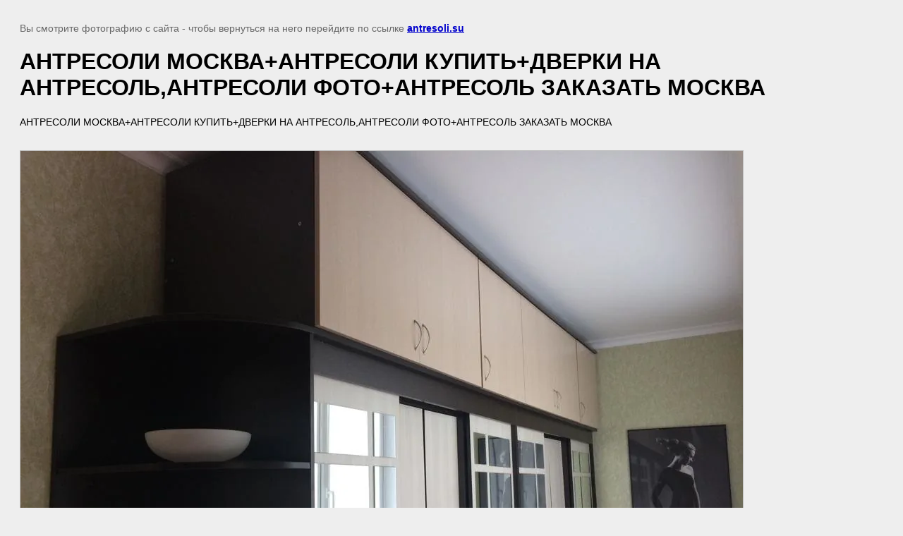

--- FILE ---
content_type: text/html; charset=utf-8
request_url: https://antresoli.su/nashi-raboty/image/12246500
body_size: 3103
content:
<!doctype html>
<html lang="ru">
<head>
	<meta name="yandex-verification" content="d751e8d5a7772f4b" />
<link rel='stylesheet' type='text/css' href='/shared/highslide-4.1.13/highslide.min.css'/>
<script  src='/shared/highslide-4.1.13/highslide-full.packed.js'></script>
<script >
hs.graphicsDir = '/shared/highslide-4.1.13/graphics/';
hs.outlineType = null;
hs.showCredits = false;
hs.lang={cssDirection:'ltr',loadingText:'Загрузка...',loadingTitle:'Кликните чтобы отменить',focusTitle:'Нажмите чтобы перенести вперёд',fullExpandTitle:'Увеличить',fullExpandText:'Полноэкранный',previousText:'Предыдущий',previousTitle:'Назад (стрелка влево)',nextText:'Далее',nextTitle:'Далее (стрелка вправо)',moveTitle:'Передвинуть',moveText:'Передвинуть',closeText:'Закрыть',closeTitle:'Закрыть (Esc)',resizeTitle:'Восстановить размер',playText:'Слайд-шоу',playTitle:'Слайд-шоу (пробел)',pauseText:'Пауза',pauseTitle:'Приостановить слайд-шоу (пробел)',number:'Изображение %1/%2',restoreTitle:'Нажмите чтобы посмотреть картинку, используйте мышь для перетаскивания. Используйте клавиши вперёд и назад'};</script>

            <!-- 46b9544ffa2e5e73c3c971fe2ede35a5 -->
            <script src='/shared/s3/js/lang/ru.js'></script>
            <script src='/shared/s3/js/common.min.js'></script>
        <link rel='stylesheet' type='text/css' href='/shared/s3/css/calendar.css' /><link rel="icon" href="/favicon.ico" type="image/x-icon">
<link rel="apple-touch-icon" href="/touch-icon-iphone.png">
<link rel="apple-touch-icon" sizes="76x76" href="/touch-icon-ipad.png">
<link rel="apple-touch-icon" sizes="120x120" href="/touch-icon-iphone-retina.png">
<link rel="apple-touch-icon" sizes="152x152" href="/touch-icon-ipad-retina.png">
<meta name="msapplication-TileImage" content="/touch-w8-mediumtile.png"/>
<meta name="msapplication-square70x70logo" content="/touch-w8-smalltile.png" />
<meta name="msapplication-square150x150logo" content="/touch-w8-mediumtile.png" />
<meta name="msapplication-wide310x150logo" content="/touch-w8-widetile.png" />
<meta name="msapplication-square310x310logo" content="/touch-w8-largetile.png" />

	<title>АНТРЕСОЛИ МОСКВА+АНТРЕСОЛИ КУПИТЬ+ДВЕРКИ НА АНТРЕСОЛЬ,АНТРЕСОЛИ ФОТО+АНТРЕСОЛЬ ЗАКАЗАТЬ МОСКВА | Антресоли на заказ в Москве,  дверцы под Ваш проем, изготовим дверки различных цветов  на заказ, заменим/встроим дверцы в нишу, в проем, Качественная антресоль в Москве.</title>
	<meta name="description" content="АНТРЕСОЛИ МОСКВА+АНТРЕСОЛИ КУПИТЬ+ДВЕРКИ НА АНТРЕСОЛЬ,АНТРЕСОЛИ ФОТО+АНТРЕСОЛЬ ЗАКАЗАТЬ МОСКВА | Антресоли на заказ в Москве,  дверцы под Ваш проем, изготовим дверки различных цветов  на заказ, встроим дверцы в нишу, в проем, Качественная антресоль в Москве.">
	<meta name="keywords" content="АНТРЕСОЛИ МОСКВА+АНТРЕСОЛИ КУПИТЬ+ДВЕРКИ НА АНТРЕСОЛЬ,АНТРЕСОЛИ ФОТО+АНТРЕСОЛЬ ЗАКАЗАТЬ МОСКВА | Антресоли на заказ, Антресоль заказать,Антресоли купить в Москве, дверки на антресоль , антресоль Москва, изготовление дверок , антресоль в коридор, дверки комбинированные на антресоль, замена дверок, хрущевский холодильник под окно, антресоль на шкаф заказать,примеры оформления антресоли,облагородить антресоль, современные антресоли,дизайн антресоли,фото антресоли, встроить дверки в шкаф, антресоль на шкаф, антресоли купе, полка антресоль на холодильник, блок антресоли в обвязке, дверки на антресоль с коробкой, дверки на антресоль в обвязке, блок антресоли с дверками в Москве">
	<meta name="robots" content="all"/>
	<meta name="revisit-after" content="31 days">
	<meta http-equiv="Content-Type" content="text/html; charset=UTF-8">
	<meta name="viewport" content="width=device-width, initial-scale=1.0, maximum-scale=1.0, user-scalable=no">
	
		<style>
			body {
				background-color: #eee;
				color: #000;
			}
			body, td, div {
				font-size: 14px;
				font-family: arial;
			}
			p {
				color: #666;
			}
			body {
				padding: 10px 20px;
			}
			a.back {
				font-weight: bold;
				color: #0000cc;
				text-decoration: underline;
			}
			img {
				border: 1px solid #c0c0c0;
				max-width: 100%;
				width: auto;
				height: auto;
			}
			h1 {
				font-size: 32px;
			}
		</style>
	
</head>

<body>

<p>Вы смотрите фотографию с сайта <strong></strong> - чтобы вернуться на него перейдите по ссылке <a class="back" href="javascript:history.go(-1)">antresoli.su</a></p>

<h1>АНТРЕСОЛИ МОСКВА+АНТРЕСОЛИ КУПИТЬ+ДВЕРКИ НА АНТРЕСОЛЬ,АНТРЕСОЛИ ФОТО+АНТРЕСОЛЬ ЗАКАЗАТЬ МОСКВА</h1>

	<div>АНТРЕСОЛИ МОСКВА+АНТРЕСОЛИ КУПИТЬ+ДВЕРКИ НА АНТРЕСОЛЬ,АНТРЕСОЛИ ФОТО+АНТРЕСОЛЬ ЗАКАЗАТЬ МОСКВА</div>
	<br/>
	<br clear=all/>

<img src="/d/037f7058-baf9-4f7e-94ed-867c053e3e93.jpg" width="1024" height="768"
	 alt="АНТРЕСОЛИ МОСКВА+АНТРЕСОЛИ КУПИТЬ+ДВЕРКИ НА АНТРЕСОЛЬ,АНТРЕСОЛИ ФОТО+АНТРЕСОЛЬ ЗАКАЗАТЬ МОСКВА"/>

<br/><br/>

&copy; <a class="back" href="https://antresoli.su/"></a>
<br/><br/>


<!-- assets.bottom -->
<!-- </noscript></script></style> -->
<script src="/my/s3/js/site.min.js?1765522578" ></script>
<script src="/my/s3/js/site/defender.min.js?1765522578" ></script>
<script src="https://cp.onicon.ru/loader/5abd18d62866888f328b4626.js" data-auto async></script>
<!-- Yandex.Metrika counter -->
<script type="text/javascript">
    (function(m,e,t,r,i,k,a){
        m[i]=m[i]||function(){(m[i].a=m[i].a||[]).push(arguments)};
        m[i].l=1*new Date();
        k=e.createElement(t),a=e.getElementsByTagName(t)[0],k.async=1,k.src=r,a.parentNode.insertBefore(k,a)
    })(window, document,'script','//mc.yandex.ru/metrika/tag.js', 'ym');

    ym(55119682, 'init', {accurateTrackBounce:true, trackLinks:true, webvisor:true, clickmap:true, params: {__ym: {isFromApi: 'yesIsFromApi'}}});
</script>
<noscript><div><img src="https://mc.yandex.ru/watch/55119682" style="position:absolute; left:-9999px;" alt="" /></div></noscript>
<!-- /Yandex.Metrika counter -->
<script >/*<![CDATA[*/
var megacounter_key="b34accebb839fa8f2396bfa84981b2f3";
(function(d){
    var s = d.createElement("script");
    s.src = "//counter.megagroup.ru/loader.js?"+new Date().getTime();
    s.async = true;
    d.getElementsByTagName("head")[0].appendChild(s);
})(document);
/*]]>*/</script>
<script >/*<![CDATA[*/
$ite.start({"sid":1988105,"vid":2000702,"aid":2356009,"stid":4,"cp":21,"active":true,"domain":"antresoli.su","lang":"ru","trusted":false,"debug":false,"captcha":3,"onetap":[{"provider":"vkontakte","provider_id":"51961520","code_verifier":"zDYlYTZUWONghFN4WWDNjN4mOEMkZJ0NNOkDMjk3jZ0"}]});
/*]]>*/</script>
<!-- /assets.bottom -->
</body>
</html>

--- FILE ---
content_type: text/javascript
request_url: https://counter.megagroup.ru/b34accebb839fa8f2396bfa84981b2f3.js?r=&s=1280*720*24&u=https%3A%2F%2Fantresoli.su%2Fnashi-raboty%2Fimage%2F12246500&t=%D0%90%D0%9D%D0%A2%D0%A0%D0%95%D0%A1%D0%9E%D0%9B%D0%98%20%D0%9C%D0%9E%D0%A1%D0%9A%D0%92%D0%90%2B%D0%90%D0%9D%D0%A2%D0%A0%D0%95%D0%A1%D0%9E%D0%9B%D0%98%20%D0%9A%D0%A3%D0%9F%D0%98%D0%A2%D0%AC%2B%D0%94%D0%92%D0%95%D0%A0%D0%9A%D0%98%20%D0%9D%D0%90%20%D0%90%D0%9D%D0%A2%D0%A0%D0%95%D0%A1%D0%9E%D0%9B%D0%AC%2C%D0%90%D0%9D%D0%A2%D0%A0%D0%95%D0%A1%D0%9E%D0%9B%D0%98%20%D0%A4%D0%9E%D0%A2%D0%9E%2B%D0%90%D0%9D%D0%A2%D0%A0%D0%95%D0%A1%D0%9E%D0%9B%D0%AC%20%D0%97&fv=0,0&en=1&rld=0&fr=0&callback=_sntnl1765670212401&1765670212401
body_size: 96
content:
//:1
_sntnl1765670212401({date:"Sat, 13 Dec 2025 23:56:52 GMT", res:"1"})